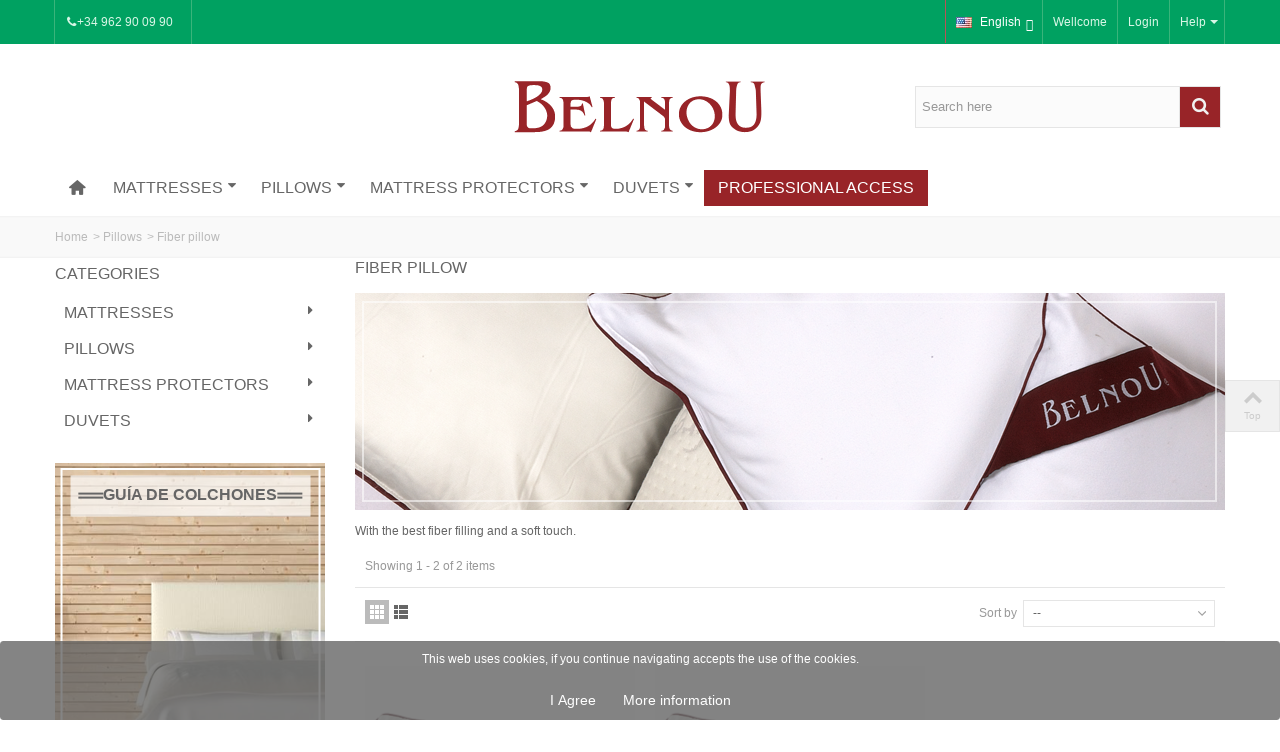

--- FILE ---
content_type: text/html; charset=utf-8
request_url: https://www.belnou.com/fiber-pillow-23
body_size: 10487
content:
<!DOCTYPE HTML> <!--[if lt IE 7]><html class="no-js lt-ie9 lt-ie8 lt-ie7" lang="en-us"><![endif]--> <!--[if IE 7]><html class="no-js lt-ie9 lt-ie8 ie7" lang="en-us"><![endif]--> <!--[if IE 8]><html class="no-js lt-ie9 ie8" lang="en-us"><![endif]--> <!--[if gt IE 8]><html class="no-js ie9" lang="en-us"><![endif]--><html lang="en-us"><head><meta charset="utf-8" /><title>Buy micri-fiber pillows by belnou - Belnou</title><meta name="description" content="Maximum comfort, anti-dustmite finish and anti-alergic" /><meta name="robots" content="index,follow" /><meta name="viewport" content="width=device-width, minimum-scale=0.25, maximum-scale=1.6, initial-scale=1.0" /><meta name="apple-mobile-web-app-capable" content="yes" /><link rel="icon" type="image/vnd.microsoft.icon" href="/img/favicon.ico?1768231990" /><link rel="shortcut icon" type="image/x-icon" href="/img/favicon.ico?1768231990" /><link rel="apple-touch-icon" sizes="57x57" href="/modules/stthemeeditor/img/1/touch-icon-iphone-57.png" /><link rel="apple-touch-icon" sizes="72x72" href="/modules/stthemeeditor/img/1/touch-icon-iphone-72.png" /><link rel="apple-touch-icon" sizes="114x114" href="/modules/stthemeeditor/img/1/touch-icon-iphone-114.png" /><link rel="apple-touch-icon" sizes="144x144" href="/modules/stthemeeditor/img/1/touch-icon-iphone-144.png" /><link rel="stylesheet" href="https://fonts.googleapis.com/css?family=Roboto:400" type="text/css" media="all" /><link rel="stylesheet" href="https://fonts.googleapis.com/css?family=Montserrat:400" type="text/css" media="all" /><link rel="stylesheet" href="https://fonts.googleapis.com/css?family=Fjalla+One:400" type="text/css" media="all" /><link rel="stylesheet" href="https://fonts.googleapis.com/css?family=Lato:700" type="text/css" media="all" /><link rel="stylesheet" href="https://fonts.googleapis.com/css?family=Raleway:800" type="text/css" media="all" /><link rel="stylesheet" href="https://fonts.googleapis.com/css?family=Josefin+Sans:700" type="text/css" media="all" /><link rel="stylesheet" href="https://fonts.googleapis.com/css?family=Oswald:regular" type="text/css" media="all" /><link rel="stylesheet" href="https://fonts.googleapis.com/css?family=Bree+Serif:regular" type="text/css" media="all" /><link rel="stylesheet" href="https://fonts.googleapis.com/css?family=PT+Sans+Narrow:regular" type="text/css" media="all" /><link rel="stylesheet" href="https://fonts.googleapis.com/css?family=Dancing+Script:700" type="text/css" media="all" /><link rel="stylesheet" href="https://www.belnou.com/themes/transformer/cache/v_103_76e7c5f03be1704b27fbaea5962ab352_all.css" type="text/css" media="all" /><link href="/modules/stthemeeditor/views/css/customer-s1.css?070afde027" rel="stylesheet" type="text/css" media="all" /><style type="text/css">.stsocial_list li a,#stsocial_list_topbar li a{color:#666666;}.stsocial_list li a:hover,#stsocial_list_topbar li a:hover{color:#982428;}</style><style type="text/css">.st_advanced_banner_block_1 .style_content, a.st_advanced_banner_block_1 , .st_advanced_banner_block_1 .style_content a{color:#3c3c3c;} .st_advanced_banner_block_1 .icon_line:after, .st_advanced_banner_block_1 .icon_line:before{background-color:#3c3c3c;} .st_advanced_banner_block_1 .line, .st_advanced_banner_block_1 .btn{border-color:#3c3c3c;}.st_advanced_banner_block_1 .style_content .btn:hover{color:#ffffff;}.st_advanced_banner_block_3 .style_content, a.st_advanced_banner_block_3 , .st_advanced_banner_block_3 .style_content a{color:#3c3c3c;} .st_advanced_banner_block_3 .icon_line:after, .st_advanced_banner_block_3 .icon_line:before{background-color:#3c3c3c;} .st_advanced_banner_block_3 .line, .st_advanced_banner_block_3 .btn{border-color:#3c3c3c;}.st_advanced_banner_block_4 .style_content, a.st_advanced_banner_block_4 , .st_advanced_banner_block_4 .style_content a{color:#982428;} .st_advanced_banner_block_4 .icon_line:after, .st_advanced_banner_block_4 .icon_line:before{background-color:#982428;} .st_advanced_banner_block_4 .line, .st_advanced_banner_block_4 .btn{border-color:#982428;}.st_advanced_banner_block_6 .style_content, a.st_advanced_banner_block_6 , .st_advanced_banner_block_6 .style_content a{color:#ffffff;} .st_advanced_banner_block_6 .icon_line:after, .st_advanced_banner_block_6 .icon_line:before{background-color:#ffffff;} .st_advanced_banner_block_6 .line, .st_advanced_banner_block_6 .btn{border-color:#ffffff;}.st_advanced_banner_block_7 .style_content, a.st_advanced_banner_block_7 , .st_advanced_banner_block_7 .style_content a{color:#ffffff;} .st_advanced_banner_block_7 .icon_line:after, .st_advanced_banner_block_7 .icon_line:before{background-color:#ffffff;} .st_advanced_banner_block_7 .line, .st_advanced_banner_block_7 .btn{border-color:#ffffff;}.st_advanced_banner_block_8 .style_content, a.st_advanced_banner_block_8 , .st_advanced_banner_block_8 .style_content a{color:#ffffff;} .st_advanced_banner_block_8 .icon_line:after, .st_advanced_banner_block_8 .icon_line:before{background-color:#ffffff;} .st_advanced_banner_block_8 .line, .st_advanced_banner_block_8 .btn{border-color:#ffffff;}</style><style type="text/css">.parallax_text_con_1 .style_content, .parallax_text_con_1 .style_content a{color:#982428;} .parallax_text_con_1 .icon_line:after, .parallax_text_con_1 .icon_line:before{background-color:#982428;} .parallax_text_con_1 .line, .parallax_text_con_1 .btn{border-color:#982428;}#parallax_box_1{background-image: url(https://www.belnou.com/upload/stparallax/0d489e717d0d660c000b2c68bb2b9e92.jpg);}#parallax_box_1{padding-top:80px;}#parallax_box_1{padding-bottom:80px;}#parallax_box_1{margin-top:0px;}#parallax_box_1{margin-bottom:30px;}</style><style type="text/css">.st_owl_carousel_block_3 .style_content, .st_owl_carousel_block_3 .style_content a{color:#666666;} .st_owl_carousel_block_3 .icon_line:after, .st_owl_carousel_block_3 .icon_line:before{background-color:#666666;} .st_owl_carousel_block_3 .line, .st_owl_carousel_block_3 .btn{border-color:#666666;}</style><style type="text/css">#st_advanced_menu_wrap #st_advanced_ma_1:hover, #st_advanced_menu_wrap #st_advanced_menu_1.current .advanced_ma_level_0,#st_advanced_menu_column_block #st_advanced_ma_1:hover, #st_advanced_menu_column_block #st_advanced_menu_1.current .advanced_ma_level_0{color:#982428;}#st_advanced_menu_wrap #st_advanced_ma_2:hover, #st_advanced_menu_wrap #st_advanced_menu_2.current .advanced_ma_level_0,#st_advanced_menu_column_block #st_advanced_ma_2:hover, #st_advanced_menu_column_block #st_advanced_menu_2.current .advanced_ma_level_0{color:#982428;}#st_advanced_menu_2 .stadvancedmenu_sub{background-image:url(https://www.belnou.com/upload/stadvancedmenu/0e2b6d699f4dc2b953151629d9d3dfb7.jpg);background-repeat:no-repeat;background-position: right center;}#st_advanced_menu_2 .stadvancedmenu_sub{padding-bottom:70px;}#st_advanced_menu_wrap #st_advanced_ma_7:hover, #st_advanced_menu_wrap #st_advanced_menu_7.current .advanced_ma_level_0,#st_advanced_menu_column_block #st_advanced_ma_7:hover, #st_advanced_menu_column_block #st_advanced_menu_7.current .advanced_ma_level_0{color:#982428;}#st_advanced_menu_7 .stadvancedmenu_sub{background-image:url(https://www.belnou.com/upload/stadvancedmenu/9dcc0bc3513b2de42aa5607d417ea51c.jpg);background-repeat:no-repeat;background-position: right center;}#st_advanced_menu_7 .stadvancedmenu_sub{padding-bottom:70px;}#st_advanced_menu_wrap #st_advanced_ma_8:hover, #st_advanced_menu_wrap #st_advanced_menu_8.current .advanced_ma_level_0,#st_advanced_menu_column_block #st_advanced_ma_8:hover, #st_advanced_menu_column_block #st_advanced_menu_8.current .advanced_ma_level_0{color:#982428;}#st_advanced_menu_8 .stadvancedmenu_sub{background-image:url(https://www.belnou.com/upload/stadvancedmenu/92e4ffebff161ff1ac56076b1348bb29.jpg);background-repeat:no-repeat;background-position: right center;}#st_advanced_menu_wrap #st_advanced_ma_10:hover, #st_advanced_menu_wrap #st_advanced_menu_10.current .advanced_ma_level_0,#st_advanced_menu_column_block #st_advanced_ma_10:hover, #st_advanced_menu_column_block #st_advanced_menu_10.current .advanced_ma_level_0{color:#982428;}#st_advanced_menu_10 .stadvancedmenu_sub{background-image:url(https://www.belnou.com/upload/stadvancedmenu/d2bb2b5e1135c90fc6fc6abd2855d184.jpg);background-repeat:no-repeat;background-position: right center;}#st_advanced_menu_10 .stadvancedmenu_sub{padding-bottom:70px;}#st_advanced_menu_wrap #st_advanced_ma_21,#st_advanced_menu_column_block #st_advanced_ma_21{color:#ffffff;}#st_advanced_menu_wrap #st_advanced_ma_21:hover, #st_advanced_menu_wrap #st_advanced_menu_21.current .advanced_ma_level_0,#st_advanced_menu_column_block #st_advanced_ma_21:hover, #st_advanced_menu_column_block #st_advanced_menu_21.current .advanced_ma_level_0{color:#982428;}#st_advanced_menu_wrap #st_advanced_ma_21,#st_advanced_menu_column_block #st_advanced_ma_21{background-color:#982428;}#st_advanced_menu_wrap #st_advanced_ma_21:hover, #st_advanced_menu_wrap #st_advanced_menu_21.current .advanced_ma_level_0,#st_advanced_menu_column_block #st_advanced_ma_21:hover, #st_advanced_menu_column_block #st_advanced_menu_21.current .advanced_ma_level_0{background-color:#ffffff;}#st_advanced_menu_wrap #st_advanced_ma_28:hover, #st_advanced_menu_wrap #st_advanced_menu_28.current .advanced_ma_level_0,#st_advanced_menu_column_block #st_advanced_ma_28:hover, #st_advanced_menu_column_block #st_advanced_menu_28.current .advanced_ma_level_0{color:#982428;}#st_advanced_menu_wrap #st_advanced_ma_29:hover, #st_advanced_menu_wrap #st_advanced_menu_29.current .advanced_ma_level_0,#st_advanced_menu_column_block #st_advanced_ma_29:hover, #st_advanced_menu_column_block #st_advanced_menu_29.current .advanced_ma_level_0{color:#982428;}#st_advanced_menu_wrap #st_advanced_ma_30:hover, #st_advanced_menu_wrap #st_advanced_menu_30.current .advanced_ma_level_0,#st_advanced_menu_column_block #st_advanced_ma_30:hover, #st_advanced_menu_column_block #st_advanced_menu_30.current .advanced_ma_level_0{color:#982428;}#st_advanced_menu_30 .stadvancedmenu_sub{background-image:url(https://www.belnou.com/upload/stadvancedmenu/a63e2cd9c18235223a81fdc0cda8269a.jpg);background-repeat:no-repeat;background-position: right center;}#st_advanced_menu_30 .stadvancedmenu_sub{padding-bottom:70px;}#st_advanced_menu_wrap #st_advanced_ma_31:hover, #st_advanced_menu_wrap #st_advanced_menu_31.current .advanced_ma_level_0,#st_advanced_menu_column_block #st_advanced_ma_31:hover, #st_advanced_menu_column_block #st_advanced_menu_31.current .advanced_ma_level_0{color:#982428;}#st_advanced_menu_31 .stadvancedmenu_sub{background-image:url(https://www.belnou.com/upload/stadvancedmenu/71d9ed44bc93ad1e0439e1cb2de28c39.jpg);background-repeat:no-repeat;background-position: right center;}#st_advanced_menu_31 .stadvancedmenu_sub{padding-bottom:70px;}#st_advanced_menu_wrap #st_advanced_ma_32:hover, #st_advanced_menu_wrap #st_advanced_menu_32.current .advanced_ma_level_0,#st_advanced_menu_column_block #st_advanced_ma_32:hover, #st_advanced_menu_column_block #st_advanced_menu_32.current .advanced_ma_level_0{color:#982428;}#st_advanced_menu_32 .stadvancedmenu_sub{background-image:url(https://www.belnou.com/upload/stadvancedmenu/1d84ccb97cf85fcf1488ec56b4031c24.jpg);background-repeat:no-repeat;background-position: right center;}#st_advanced_menu_32 .stadvancedmenu_sub{padding-bottom:70px;}#st_advanced_menu_wrap #st_advanced_ma_33:hover, #st_advanced_menu_wrap #st_advanced_menu_33.current .advanced_ma_level_0,#st_advanced_menu_column_block #st_advanced_ma_33:hover, #st_advanced_menu_column_block #st_advanced_menu_33.current .advanced_ma_level_0{color:#982428;}#st_advanced_menu_33 .stadvancedmenu_sub{background-image:url(https://www.belnou.com/upload/stadvancedmenu/defe775b1e55f1d2881c0cbcc1af034b.jpg);background-repeat:no-repeat;background-position: right center;}#st_advanced_menu_wrap #st_advanced_ma_34:hover, #st_advanced_menu_wrap #st_advanced_menu_34.current .advanced_ma_level_0,#st_advanced_menu_column_block #st_advanced_ma_34:hover, #st_advanced_menu_column_block #st_advanced_menu_34.current .advanced_ma_level_0{color:#982428;}#st_advanced_menu_34 .stadvancedmenu_sub{background-image:url(https://www.belnou.com/upload/stadvancedmenu/e39a2242a44ce18093639ca63b0bc397.jpg);background-repeat:no-repeat;background-position: right center;}#st_advanced_menu_34 .stadvancedmenu_sub{padding-bottom:70px;}#st_advanced_menu_wrap #st_advanced_ma_35:hover, #st_advanced_menu_wrap #st_advanced_menu_35.current .advanced_ma_level_0,#st_advanced_menu_column_block #st_advanced_ma_35:hover, #st_advanced_menu_column_block #st_advanced_menu_35.current .advanced_ma_level_0{color:#982428;}#st_advanced_menu_35 .stadvancedmenu_sub{background-image:url(https://www.belnou.com/upload/stadvancedmenu/12de46a27e3a537cfb7077da0cdfd686.jpg);background-repeat:no-repeat;background-position: right center;}#st_advanced_menu_35 .stadvancedmenu_sub{padding-bottom:70px;}#st_advanced_menu_wrap #st_advanced_ma_36:hover, #st_advanced_menu_wrap #st_advanced_menu_36.current .advanced_ma_level_0,#st_advanced_menu_column_block #st_advanced_ma_36:hover, #st_advanced_menu_column_block #st_advanced_menu_36.current .advanced_ma_level_0{color:#982428;}#st_advanced_menu_36 .stadvancedmenu_sub{background-image:url(https://www.belnou.com/upload/stadvancedmenu/db8cca72edb1368a07d330cac22fcffc.jpg);background-repeat:no-repeat;background-position: right center;}#st_advanced_menu_36 .stadvancedmenu_sub{padding-bottom:70px;}#st_advanced_menu_wrap #st_advanced_ma_37:hover, #st_advanced_menu_wrap #st_advanced_menu_37.current .advanced_ma_level_0,#st_advanced_menu_column_block #st_advanced_ma_37:hover, #st_advanced_menu_column_block #st_advanced_menu_37.current .advanced_ma_level_0{color:#982428;}#st_advanced_menu_37 .stadvancedmenu_sub{background-image:url(https://www.belnou.com/upload/stadvancedmenu/5150cac84ceafdf9b8c25ae6f2e9889b.jpg);background-repeat:no-repeat;background-position: right center;}#st_advanced_menu_wrap #st_advanced_ma_38:hover, #st_advanced_menu_wrap #st_advanced_menu_38.current .advanced_ma_level_0,#st_advanced_menu_column_block #st_advanced_ma_38:hover, #st_advanced_menu_column_block #st_advanced_menu_38.current .advanced_ma_level_0{color:#982428;}#st_advanced_menu_38 .stadvancedmenu_sub{background-image:url(https://www.belnou.com/upload/stadvancedmenu/8023ec03d44381dcf1e144d4ddeb04d0.jpg);background-repeat:no-repeat;background-position: right center;}#st_advanced_menu_38 .stadvancedmenu_sub{padding-bottom:70px;}#st_advanced_menu_wrap #st_advanced_ma_40,#st_advanced_menu_column_block #st_advanced_ma_40{color:#ffffff;}#st_advanced_menu_wrap #st_advanced_ma_40:hover, #st_advanced_menu_wrap #st_advanced_menu_40.current .advanced_ma_level_0,#st_advanced_menu_column_block #st_advanced_ma_40:hover, #st_advanced_menu_column_block #st_advanced_menu_40.current .advanced_ma_level_0{color:#982428;}#st_advanced_menu_wrap #st_advanced_ma_40,#st_advanced_menu_column_block #st_advanced_ma_40{background-color:#982428;}#st_advanced_menu_wrap #st_advanced_ma_40:hover, #st_advanced_menu_wrap #st_advanced_menu_40.current .advanced_ma_level_0,#st_advanced_menu_column_block #st_advanced_ma_40:hover, #st_advanced_menu_column_block #st_advanced_menu_40.current .advanced_ma_level_0{background-color:#ffffff;}#st_advanced_menu_wrap #st_advanced_ma_41,#st_advanced_menu_column_block #st_advanced_ma_41{color:#ffffff;}#st_advanced_menu_wrap #st_advanced_ma_41:hover, #st_advanced_menu_wrap #st_advanced_menu_41.current .advanced_ma_level_0,#st_advanced_menu_column_block #st_advanced_ma_41:hover, #st_advanced_menu_column_block #st_advanced_menu_41.current .advanced_ma_level_0{color:#982428;}#st_advanced_menu_wrap #st_advanced_ma_41,#st_advanced_menu_column_block #st_advanced_ma_41{background-color:#982428;}#st_advanced_menu_wrap #st_advanced_ma_41:hover, #st_advanced_menu_wrap #st_advanced_menu_41.current .advanced_ma_level_0,#st_advanced_menu_column_block #st_advanced_ma_41:hover, #st_advanced_menu_column_block #st_advanced_menu_41.current .advanced_ma_level_0{background-color:#ffffff;}</style><script type="text/javascript" data-keepinline>/* <![CDATA[ */;var isoCode='EUR';(function(i,s,o,g,r,a,m){i['GoogleAnalyticsObject']=r;i[r]=i[r]||function(){(i[r].q=i[r].q||[]).push(arguments)},i[r].l=1*new Date();a=s.createElement(o),m=s.getElementsByTagName(o)[0];a.async=1;a.src=g;m.parentNode.insertBefore(a,m)})(window,document,'script','//www.google-analytics.com/analytics.js','ga');ga('create','UA-65233171-2','auto');ga('require','displayfeatures');ga('require','linkid');ga('require','ec');if(isoCode!==null){ga('set','currencyCode',isoCode);};/* ]]> */</script><link rel="alternate" href="https://www.belnou.com/fiber-pillow-23" hreflang="en" /><link rel="alternate" href="https://www.belnou.es/almohadas-de-fibra-23" hreflang="es" /><link rel="alternate" href="https://www.belnou.fr/oreillers-fibre-23" hreflang="fr" /></head><body id="category" class="category category-23 category-fiber-pillow hide-right-column lang_en "> <!--[if lt IE 9]><p class="alert alert-warning">Please upgrade to Internet Explorer version 9 or download Firefox, Opera, Safari or Chrome.</p> <![endif]--><div id="body_wrapper"> <header id="page_header" class=""><div id="top_bar" class="nav"><div class="container"><div class="row"> <nav class="clearfix"><dl id="multilink_1" class="stlinkgroups_top pull-right dropdown_wrap first-item hidden-xs "><dt class="dropdown_tri"><div class="dropdown_tri_inner"> Help <b></b></div></dt><dd class="dropdown_list dropdown_right"><ul><li> <a href="https://www.belnou.com/contact-us" title="Contact us" > Contact us </a></li></ul></dd></dl><div id="header_user_info" class="header_user_info pull-right clearfix"> <span class="welcome header_item">Wellcome</span> <a class="header_item login" href="https://www.belnou.com/my-account" rel="nofollow" title="Log in to your customer account"> Login </a> <a class="header_item sing_up" href="https://www.belnou.com/my-account" rel="nofollow" title="Log in to your customer account"> Sign Up </a></div><div id="pldbl-block-top"><div class="pldbl-current"> <img class="flag-icon" src="https://www.belnou.com/img/l/5.jpg" alt="en" width="16" height="11" /> <span class="lang_name">English</span></div><ul id="pldbl-language-list" class="toogle_content"><li > <a href="https://www.belnou.es/almohadas-de-fibra-23" title="Espa&ntilde;ol" rel="alternate" hreflang="es"> <img class="flag-icon" src="https://www.belnou.com/img/l/1.jpg" alt="es" width="16" height="11" /> <span class="lang_name">Espa&ntilde;ol</span> </a></li><li > <a href="https://www.belnou.fr/oreillers-fibre-23" title="Fran&ccedil;ais" rel="alternate" hreflang="fr"> <img class="flag-icon" src="https://www.belnou.com/img/l/4.jpg" alt="fr" width="16" height="11" /> <span class="lang_name">Fran&ccedil;ais</span> </a></li></ul></div><dl id="multilink_0" class="stlinkgroups_top pull-left dropdown_wrap"><dt class="dropdown_tri"><div class="dropdown_tri_inner"><i class="icon-phone"></i><span class="call">+34 962 90 09 90</span></div></dt></dl></nav></div></div></div> <section id="header" class=" logo_center "><div class="wide_container"><div class="container header_container"><div class="row"><div id="header_left" class="col-sm-12 col-md-3 posi_rel"><div id="header_left_inner" class="clearfix"></div></div><div id="logo_wrapper" class="col-sm-12 col-md-6"><div id="header_logo_inner"> <a id="header_logo" href="https://www.belnou.com/" title="Belnou"> <img class="logo replace-2x" src="https://www.belnou.com/img/belnou-logo-1428950934.jpg" data-2x="https://www.belnou.com/modules/stthemeeditor/img/7e2e17002cae7a3212f75de54bfd994a.png" alt="Belnou" width="300" height="70"/> </a></div></div><div id="header_right" class="col-sm-12 col-md-3 text-right"><div id="header_right_inner" class="clearfix"><style>.lgcookieslaw_banner {
		display: table;
		width:100%;
		padding:10px;
		position:fixed;
		left:0;
		repeat-x scroll left top;

		background: -moz-linear-gradient(center top , #666666, #666666) repeat scroll 0 0 transparent;
		background: -webkit-gradient(linear, center top ,center bottom, from(#666666), to(#666666)) repeat scroll 0 0 transparent;
		border-color: #666666;
		border-left: 1px solid #666666;
		border-radius: 3px 3px 3px 3px;
		border-right: 1px solid #666666;
		color: #ffffff !important;

		border-style: solid;
		border-width: 1px;
		margin: 0;
		outline: medium none;
		padding: 3px 8px;
		text-align: center;
		vertical-align: middle;
		text-shadow: 0 0 0 0;
		-webkit-box-shadow: 0px 1px 5px 0px ;
		-moz-box-shadow:    0px 1px 5px 0px ;
		box-shadow:         0px 1px 5px 0px ;
		z-index: 100;
	
	bottom:0;;
	opacity:0.8;
	
	}

	.lgcookieslaw_banner > form
	{
		position:relative;
	}
	.lgcookieslaw_banner > form input.btn.btn-default
	{
		border-color:  !important;
		background:  !important;
		color: ;
		margin-top: 5px;
		text-align: center;
	}

	.lgcookieslaw_banner > form a
	{
		border-color: ;
		background: ;
		color: ;
		margin-top: 5px;
		text-align: center;
	}

	.close_banner_btn
	{
		cursor:pointer;
		width:21px;
		height:21px;
		max-width:21px;
	}</style><div class="lgcookieslaw_banner"><form method="post" action="/fiber-pillow-23" name=""><div class="clear clearfix" style="display:table; margin:0 auto;"><div style="display:table-cell; vertical-align: middle; padding:5px" ><p><span style="font-family: tahoma, arial, helvetica, sans-serif;">This web uses cookies, if you continue navigating accepts the use of the cookies.</span></p></div></div> <input name="aceptocookies" class="button btn btn-default" type="submit" href="https://www.belnou.com/content/politica-de-cookies-y-politica-de-privacidad-6" value="I Agree" > <a class="button btn btn-default" target="6" href="https://www.belnou.com/content/politica-de-cookies-y-politica-de-privacidad-6" >More information </a></form></div><div id="search_block_top" class=" quick_search_simple clearfix"><form id="searchbox" method="get" action="//www.belnou.com/search" ><div class="searchbox_inner"> <input type="hidden" name="controller" value="search" /> <input type="hidden" name="orderby" value="position" /> <input type="hidden" name="orderway" value="desc" /> <input class="search_query form-control" type="text" id="search_query_top" name="search_query" placeholder="Search here" value="" autocomplete="off" /><a href="javascript:;" title="Search" rel="nofollow" id="submit_searchbox" class="submit_searchbox icon_wrap"><i class="icon-search-1 icon-0x"></i><span class="icon_text">Search</span></a><div class="hidden" id="more_prod_string">More products »</div></div></form></div></div></div></div></div></div> </section><section id="mobile_bar"><div class="container"><div id="mobile_bar_container" class="clearfix"><div id="mobile_bar_center"></div><div id="mobile_bar_menu"><div id="stmobileadvancedmenu"> <a id="stmobileadvancedmenu_tri" href="javascript:;"> <i class="icon-menu icon-1x"></i> <span>Menu</span> </a><ul class="mo_advanced_mu_level_0"><li class="mo_advanced_ml_level_0"> <a id="st_mo_advanced_ma_1" href="http://www.belnou.com/" class="mo_advanced_ma_level_0" title=""><i class="icon-home"></i></a></li><li class="mo_advanced_ml_level_0"> <a id="st_mo_advanced_ma_2" href="https://www.belnou.com/mattresses-12" class="mo_advanced_ma_level_0" title="Mattresses">Mattresses</a> <span class="opener">&nbsp;</span><ul class="mo_advanced_mu_level_1 mo_advanced_sub_ul"><li class="mo_advanced_ml_level_1 mo_advanced_sub_li"> <a href="https://www.belnou.com/foam-mattress-19" title="Foam mattress" class="mo_advanced_ma_level_1 mo_advanced_sub_a">Foam mattress</a></li></ul><ul class="mo_advanced_mu_level_1 mo_advanced_sub_ul"><li class="mo_advanced_ml_level_1 mo_advanced_sub_li"> <a href="https://www.belnou.com/memory-foam-mattress-18" title="Memory Foam Mattress" class="mo_advanced_ma_level_1 mo_advanced_sub_a">Memory Foam Mattress</a></li></ul></li><li class="mo_advanced_ml_level_0"> <a id="st_mo_advanced_ma_7" href="https://www.belnou.com/pillows-14" class="mo_advanced_ma_level_0" title="Pillows">Pillows</a> <span class="opener">&nbsp;</span><ul class="mo_advanced_mu_level_1 mo_advanced_sub_ul"><li class="mo_advanced_ml_level_1 mo_advanced_sub_li"> <a href="https://www.belnou.com/memory-foam-pillows-24" title="Memory Foam Pillows" class="mo_advanced_ma_level_1 mo_advanced_sub_a">Memory Foam Pillows</a></li></ul><ul class="mo_advanced_mu_level_1 mo_advanced_sub_ul"><li class="mo_advanced_ml_level_1 mo_advanced_sub_li"> <a href="https://www.belnou.com/fiber-pillow-23" title="Fiber pillow" class="mo_advanced_ma_level_1 mo_advanced_sub_a">Fiber pillow</a></li></ul></li><li class="mo_advanced_ml_level_0"> <a id="st_mo_advanced_ma_8" href="https://www.belnou.com/mattress-protectors-15" class="mo_advanced_ma_level_0" title="Mattress Protectors">Mattress Protectors</a> <span class="opener">&nbsp;</span><ul class="mo_advanced_mu_level_1 mo_advanced_sub_ul"><li class="mo_advanced_ml_level_1 mo_advanced_sub_li"> <a href="https://www.belnou.com/mattress-pad-31" title="Mattress pad" class="mo_advanced_ma_level_1 mo_advanced_sub_a">Mattress pad</a></li></ul><ul class="mo_advanced_mu_level_1 mo_advanced_sub_ul"><li class="mo_advanced_ml_level_1 mo_advanced_sub_li"> <a href="https://www.belnou.com/mattress-protectors-30" title="Mattress Protectors" class="mo_advanced_ma_level_1 mo_advanced_sub_a">Mattress Protectors</a></li></ul><ul class="mo_advanced_mu_level_1 mo_advanced_sub_ul"><li class="mo_advanced_ml_level_1 mo_advanced_sub_li"> <a href="https://www.belnou.com/mattress-covers-29" title="Mattress Covers" class="mo_advanced_ma_level_1 mo_advanced_sub_a">Mattress Covers</a></li></ul><ul class="mo_advanced_mu_level_1 mo_advanced_sub_ul"><li class="mo_advanced_ml_level_1 mo_advanced_sub_li"> <a href="https://www.belnou.com/pillowcases-26" title="Pillowcases" class="mo_advanced_ma_level_1 mo_advanced_sub_a">Pillowcases</a></li></ul></li><li class="mo_advanced_ml_level_0"> <a id="st_mo_advanced_ma_10" href="https://www.belnou.com/duvets-17" class="mo_advanced_ma_level_0" title="Duvets">Duvets</a> <span class="opener">&nbsp;</span><ul class="mo_advanced_mu_level_1 mo_advanced_sub_ul"><li class="mo_advanced_ml_level_1 mo_advanced_sub_li"> <a href="https://www.belnou.com/nordic-duvet-color-28" title="Nordic Duvet Color" class="mo_advanced_ma_level_1 mo_advanced_sub_a">Nordic Duvet Color</a></li></ul><ul class="mo_advanced_mu_level_1 mo_advanced_sub_ul"><li class="mo_advanced_ml_level_1 mo_advanced_sub_li"> <a href="https://www.belnou.com/duvets-27" title="Duvets" class="mo_advanced_ma_level_1 mo_advanced_sub_a">Duvets</a></li></ul></li><li class="mo_advanced_ml_level_0"> <a id="st_mo_advanced_ma_21" href="http://b2b.belnou.com/" class="mo_advanced_ma_level_0" title="Professional Access">Professional Access</a></li></ul></div></div></div></div> </section> <section id="top_extra"><div id="st_advanced_menu_container" class="animated fast"><div class="container"> <nav id="st_advanced_menu_wrap" role="navigation"><ul class="st_advanced_menu clearfix advanced_mu_level_0"><li id="st_advanced_menu_1" class="advanced_ml_level_0 m_alignment_0"> <a id="st_advanced_ma_1" href="http://www.belnou.com/" class="advanced_ma_level_0 ma_icon" title=""><i class="icon-home"></i></a></li><li id="st_advanced_menu_2" class="advanced_ml_level_0 m_alignment_0"> <a id="st_advanced_ma_2" href="https://www.belnou.com/mattresses-12" class="advanced_ma_level_0 is_parent" title="Mattresses">Mattresses<i class="icon-down-dir-2"></i></a><div class="stadvancedmenu_sub advanced_style_wide col-md-6"><div class="row advanced_m_column_row"><div id="st_advanced_menu_column_6" class="col-md-12"><div id="st_advanced_menu_block_22"><div class="row"><div class="col-md-12"><ul class="advanced_mu_level_1"><li class="advanced_ml_level_1"> <a href="https://www.belnou.com/foam-mattress-19" title="Foam mattress" class="advanced_ma_level_1 advanced_ma_item">Foam mattress</a></li></ul></div></div><div class="row"><div class="col-md-12"><ul class="advanced_mu_level_1"><li class="advanced_ml_level_1"> <a href="https://www.belnou.com/memory-foam-mattress-18" title="Memory Foam Mattress" class="advanced_ma_level_1 advanced_ma_item">Memory Foam Mattress</a></li></ul></div></div></div></div></div></div></li><li id="st_advanced_menu_7" class="advanced_ml_level_0 m_alignment_0"> <a id="st_advanced_ma_7" href="https://www.belnou.com/pillows-14" class="advanced_ma_level_0 is_parent" title="Pillows">Pillows<i class="icon-down-dir-2"></i></a><div class="stadvancedmenu_sub advanced_style_wide col-md-6"><div class="row advanced_m_column_row"><div id="st_advanced_menu_column_8" class="col-md-12"><div id="st_advanced_menu_block_24"><div class="row"><div class="col-md-12"><ul class="advanced_mu_level_1"><li class="advanced_ml_level_1"> <a href="https://www.belnou.com/memory-foam-pillows-24" title="Memory Foam Pillows" class="advanced_ma_level_1 advanced_ma_item">Memory Foam Pillows</a></li></ul></div></div><div class="row"><div class="col-md-12"><ul class="advanced_mu_level_1"><li class="advanced_ml_level_1"> <a href="https://www.belnou.com/fiber-pillow-23" title="Fiber pillow" class="advanced_ma_level_1 advanced_ma_item">Fiber pillow</a></li></ul></div></div></div></div></div></div></li><li id="st_advanced_menu_8" class="advanced_ml_level_0 m_alignment_3"> <a id="st_advanced_ma_8" href="https://www.belnou.com/mattress-protectors-15" class="advanced_ma_level_0 is_parent" title="Mattress Protectors">Mattress Protectors<i class="icon-down-dir-2"></i></a><div class="stadvancedmenu_sub advanced_style_wide col-md-6"><div class="row advanced_m_column_row"><div id="st_advanced_menu_column_9" class="col-md-12"><div id="st_advanced_menu_block_25"><div class="row"><div class="col-md-12"><ul class="advanced_mu_level_1"><li class="advanced_ml_level_1"> <a href="https://www.belnou.com/mattress-pad-31" title="Mattress pad" class="advanced_ma_level_1 advanced_ma_item">Mattress pad</a></li></ul></div></div><div class="row"><div class="col-md-12"><ul class="advanced_mu_level_1"><li class="advanced_ml_level_1"> <a href="https://www.belnou.com/mattress-protectors-30" title="Mattress Protectors" class="advanced_ma_level_1 advanced_ma_item">Mattress Protectors</a></li></ul></div></div><div class="row"><div class="col-md-12"><ul class="advanced_mu_level_1"><li class="advanced_ml_level_1"> <a href="https://www.belnou.com/mattress-covers-29" title="Mattress Covers" class="advanced_ma_level_1 advanced_ma_item">Mattress Covers</a></li></ul></div></div><div class="row"><div class="col-md-12"><ul class="advanced_mu_level_1"><li class="advanced_ml_level_1"> <a href="https://www.belnou.com/pillowcases-26" title="Pillowcases" class="advanced_ma_level_1 advanced_ma_item">Pillowcases</a></li></ul></div></div></div></div></div></div></li><li id="st_advanced_menu_10" class="advanced_ml_level_0 m_alignment_1"> <a id="st_advanced_ma_10" href="https://www.belnou.com/duvets-17" class="advanced_ma_level_0 is_parent" title="Duvets">Duvets<i class="icon-down-dir-2"></i></a><div class="stadvancedmenu_sub advanced_style_wide col-md-6"><div class="row advanced_m_column_row"><div id="st_advanced_menu_column_10" class="col-md-12"><div id="st_advanced_menu_block_26"><div class="row"><div class="col-md-12"><ul class="advanced_mu_level_1"><li class="advanced_ml_level_1"> <a href="https://www.belnou.com/nordic-duvet-color-28" title="Nordic Duvet Color" class="advanced_ma_level_1 advanced_ma_item">Nordic Duvet Color</a></li></ul></div></div><div class="row"><div class="col-md-12"><ul class="advanced_mu_level_1"><li class="advanced_ml_level_1"> <a href="https://www.belnou.com/duvets-27" title="Duvets" class="advanced_ma_level_1 advanced_ma_item">Duvets</a></li></ul></div></div></div></div></div></div></li><li id="st_advanced_menu_21" class="advanced_ml_level_0 m_alignment_0"> <a id="st_advanced_ma_21" href="http://b2b.belnou.com/" class="advanced_ma_level_0" title="Professional Access">Professional Access</a></li></ul> </nav></div></div> </section><div id="breadcrumb_wrapper" class=""><div class="container"><div class="row"><div class="col-xs-12 col-sm-12 col-md-12 clearfix"><section class="breadcrumb" xmlns:v="http://rdf.data-vocabulary.org/#"><ul itemprop="breadcrumb"><li typeof="v:Breadcrumb"><a class="home" href="http://www.belnou.com/" title="Return to Home" rel="v:url" property="v:title">Home</a></li><li class="navigation-pipe">&gt;</li><li itemscope itemtype="http://data-vocabulary.org/Breadcrumb"><a itemprop="url" href="https://www.belnou.com/pillows-14" title="Pillows"><span itemprop="title">Pillows</span></a></li><li class="navigation-pipe">&gt;</li><li><span>Fiber pillow</span></li></ul> </section></div></div></div></div> </header><div class="main_content_area"><div class="columns-container wide_container"><div id="columns" class="container"><div class="row"><div id="left_column" class="column col-xxs-8 col-xs-6 col-sm-3 col-md-3"><div id="st_advanced_menu_column" class="block column_block"><h3 class="title_block"> <span> Categories </span></h3><div id="st_advanced_menu_column_block" class="block_content"><div id="st_advanced_menu_column_desktop"><ul class="st_advanced_menu clearfix advanced_mu_level_0"><li id="st_advanced_menu_11" class="advanced_ml_level_0 m_alignment_0"> <a id="st_advanced_ma_11" href="https://www.belnou.com/mattresses-12" class="advanced_ma_level_0 is_parent" title="Mattresses" rel="nofollow">Mattresses<i class="icon-right-dir-2"></i></a><ul id="st_advanced_menu_multi_level_11" class="stadvancedmenu_sub stadvancedmenu_multi_level"><li class="advanced_ml_level_1"> <a href="https://www.belnou.com/foam-mattress-19" title="Foam mattress" rel="nofollow" class="advanced_ma_level_1 advanced_ma_item ">Foam mattress</a></li><li class="advanced_ml_level_1"> <a href="https://www.belnou.com/memory-foam-mattress-18" title="Memory Foam Mattress" rel="nofollow" class="advanced_ma_level_1 advanced_ma_item ">Memory Foam Mattress</a></li></ul></li><li id="st_advanced_menu_13" class="advanced_ml_level_0 m_alignment_0"> <a id="st_advanced_ma_13" href="https://www.belnou.com/pillows-14" class="advanced_ma_level_0 is_parent" title="Pillows" rel="nofollow">Pillows<i class="icon-right-dir-2"></i></a><ul id="st_advanced_menu_multi_level_13" class="stadvancedmenu_sub stadvancedmenu_multi_level"><li class="advanced_ml_level_1"> <a href="https://www.belnou.com/memory-foam-pillows-24" title="Memory Foam Pillows" rel="nofollow" class="advanced_ma_level_1 advanced_ma_item ">Memory Foam Pillows</a></li><li class="advanced_ml_level_1"> <a href="https://www.belnou.com/fiber-pillow-23" title="Fiber pillow" rel="nofollow" class="advanced_ma_level_1 advanced_ma_item ">Fiber pillow</a></li></ul></li><li id="st_advanced_menu_14" class="advanced_ml_level_0 m_alignment_0"> <a id="st_advanced_ma_14" href="https://www.belnou.com/mattress-protectors-15" class="advanced_ma_level_0 is_parent" title="Mattress Protectors" rel="nofollow">Mattress Protectors<i class="icon-right-dir-2"></i></a><ul id="st_advanced_menu_multi_level_14" class="stadvancedmenu_sub stadvancedmenu_multi_level"><li class="advanced_ml_level_1"> <a href="https://www.belnou.com/mattress-pad-31" title="Mattress pad" rel="nofollow" class="advanced_ma_level_1 advanced_ma_item ">Mattress pad</a></li><li class="advanced_ml_level_1"> <a href="https://www.belnou.com/mattress-protectors-30" title="Mattress Protectors" rel="nofollow" class="advanced_ma_level_1 advanced_ma_item ">Mattress Protectors</a></li><li class="advanced_ml_level_1"> <a href="https://www.belnou.com/mattress-covers-29" title="Mattress Covers" rel="nofollow" class="advanced_ma_level_1 advanced_ma_item ">Mattress Covers</a></li><li class="advanced_ml_level_1"> <a href="https://www.belnou.com/pillowcases-26" title="Pillowcases" rel="nofollow" class="advanced_ma_level_1 advanced_ma_item ">Pillowcases</a></li></ul></li><li id="st_advanced_menu_15" class="advanced_ml_level_0 m_alignment_0"> <a id="st_advanced_ma_15" href="https://www.belnou.com/duvets-17" class="advanced_ma_level_0 is_parent" title="Duvets" rel="nofollow">Duvets<i class="icon-right-dir-2"></i></a><ul id="st_advanced_menu_multi_level_15" class="stadvancedmenu_sub stadvancedmenu_multi_level"><li class="advanced_ml_level_1"> <a href="https://www.belnou.com/nordic-duvet-color-28" title="Nordic Duvet Color" rel="nofollow" class="advanced_ma_level_1 advanced_ma_item ">Nordic Duvet Color</a></li><li class="advanced_ml_level_1"> <a href="https://www.belnou.com/duvets-27" title="Duvets" rel="nofollow" class="advanced_ma_level_1 advanced_ma_item ">Duvets</a></li></ul></li></ul></div><div id="st_advanced_menu_column_mobile"><ul class="mo_advanced_mu_level_0"><li class="mo_advanced_ml_level_0"> <a id="st_mo_advanced_ma_11" href="https://www.belnou.com/mattresses-12" class="mo_advanced_ma_level_0" title="Mattresses" rel="nofollow">Mattresses</a> <span class="opener">&nbsp;</span><ul class="mo_advanced_mu_level_1 mo_advanced_sub_ul"><li class="mo_advanced_ml_level_1 mo_advanced_sub_li"> <a href="https://www.belnou.com/foam-mattress-19" title="Foam mattress" rel="nofollow" class="mo_advanced_ma_level_1 mo_advanced_sub_a">Foam mattress</a></li></ul><ul class="mo_advanced_mu_level_1 mo_advanced_sub_ul"><li class="mo_advanced_ml_level_1 mo_advanced_sub_li"> <a href="https://www.belnou.com/memory-foam-mattress-18" title="Memory Foam Mattress" rel="nofollow" class="mo_advanced_ma_level_1 mo_advanced_sub_a">Memory Foam Mattress</a></li></ul></li><li class="mo_advanced_ml_level_0"> <a id="st_mo_advanced_ma_13" href="https://www.belnou.com/pillows-14" class="mo_advanced_ma_level_0" title="Pillows" rel="nofollow">Pillows</a> <span class="opener">&nbsp;</span><ul class="mo_advanced_mu_level_1 mo_advanced_sub_ul"><li class="mo_advanced_ml_level_1 mo_advanced_sub_li"> <a href="https://www.belnou.com/memory-foam-pillows-24" title="Memory Foam Pillows" rel="nofollow" class="mo_advanced_ma_level_1 mo_advanced_sub_a">Memory Foam Pillows</a></li></ul><ul class="mo_advanced_mu_level_1 mo_advanced_sub_ul"><li class="mo_advanced_ml_level_1 mo_advanced_sub_li"> <a href="https://www.belnou.com/fiber-pillow-23" title="Fiber pillow" rel="nofollow" class="mo_advanced_ma_level_1 mo_advanced_sub_a">Fiber pillow</a></li></ul></li><li class="mo_advanced_ml_level_0"> <a id="st_mo_advanced_ma_14" href="https://www.belnou.com/mattress-protectors-15" class="mo_advanced_ma_level_0" title="Mattress Protectors" rel="nofollow">Mattress Protectors</a> <span class="opener">&nbsp;</span><ul class="mo_advanced_mu_level_1 mo_advanced_sub_ul"><li class="mo_advanced_ml_level_1 mo_advanced_sub_li"> <a href="https://www.belnou.com/mattress-pad-31" title="Mattress pad" rel="nofollow" class="mo_advanced_ma_level_1 mo_advanced_sub_a">Mattress pad</a></li></ul><ul class="mo_advanced_mu_level_1 mo_advanced_sub_ul"><li class="mo_advanced_ml_level_1 mo_advanced_sub_li"> <a href="https://www.belnou.com/mattress-protectors-30" title="Mattress Protectors" rel="nofollow" class="mo_advanced_ma_level_1 mo_advanced_sub_a">Mattress Protectors</a></li></ul><ul class="mo_advanced_mu_level_1 mo_advanced_sub_ul"><li class="mo_advanced_ml_level_1 mo_advanced_sub_li"> <a href="https://www.belnou.com/mattress-covers-29" title="Mattress Covers" rel="nofollow" class="mo_advanced_ma_level_1 mo_advanced_sub_a">Mattress Covers</a></li></ul><ul class="mo_advanced_mu_level_1 mo_advanced_sub_ul"><li class="mo_advanced_ml_level_1 mo_advanced_sub_li"> <a href="https://www.belnou.com/pillowcases-26" title="Pillowcases" rel="nofollow" class="mo_advanced_ma_level_1 mo_advanced_sub_a">Pillowcases</a></li></ul></li><li class="mo_advanced_ml_level_0"> <a id="st_mo_advanced_ma_15" href="https://www.belnou.com/duvets-17" class="mo_advanced_ma_level_0" title="Duvets" rel="nofollow">Duvets</a> <span class="opener">&nbsp;</span><ul class="mo_advanced_mu_level_1 mo_advanced_sub_ul"><li class="mo_advanced_ml_level_1 mo_advanced_sub_li"> <a href="https://www.belnou.com/nordic-duvet-color-28" title="Nordic Duvet Color" rel="nofollow" class="mo_advanced_ma_level_1 mo_advanced_sub_a">Nordic Duvet Color</a></li></ul><ul class="mo_advanced_mu_level_1 mo_advanced_sub_ul"><li class="mo_advanced_ml_level_1 mo_advanced_sub_li"> <a href="https://www.belnou.com/duvets-27" title="Duvets" rel="nofollow" class="mo_advanced_ma_level_1 mo_advanced_sub_a">Duvets</a></li></ul></li></ul></div></div></div><div id="st_owl_carousel_1" class="owl_carousel_wrap st_owl_carousel_0 block owl_images_slider "><div id="st_owl_carousel-1" class=""><div id="st_owl_carousel_block_3" class="st_owl_carousel_block_3 st_owl_carousel_block"> <img class="st_owl_carousel_image" src="https://www.belnou.com/upload/stowlcarousel/a5358f18ae7affc0a8c8e4a5e48328af.png" alt="" width="270" height="320" /><div class="st_owl_carousel_text text_table_wrap "><div class="text_table"><div class="text_td style_content text-center advanced_banner_text_top clearfix"><p class="fs_lg"><strong>GUÍA DE&nbsp;COLCHONES</strong></p></div></div></div></div></div></div></div><div id="center_column" class="center_column col-xs-12 col-sm-9 col-md-9"><h1 class="heading page-heading product-listing"><span class="cat-name">Fiber pillow&nbsp;</span></h1><div class="content_scene_cat mar_b1"><div class="align_center mar_b1"> <img src="https://www.belnou.com/c/23-category_default/fiber-pillow.jpg" alt="Fiber pillow" title="Fiber pillow" id="categoryImage" class="img-responsive" width="870" height="217" /></div><div class="cat_desc"><div id="category_description_full"><p>With the best fiber filling and a soft touch.</p></div></div></div><div class="content_sortPagiBar"><div class="top-pagination-content clearfix"><div id="pagination" class="pagination clearfix"></div><div class="product-count hidden-xs"> Showing 1 - 2 of 2 items</div></div><div class="sortPagiBar clearfix"><ul class="display"><li class="grid"><a rel="nofollow" href="#" title="Grid"></a></li><li class="list"><a rel="nofollow" href="#" title="List"></a></li></ul><form id="productsSortForm" action="https://www.belnou.com/fiber-pillow-23" class="productsSortForm"><div class="select selector1"> <label for="selectProductSort">Sort by</label> <select id="selectProductSort" class="selectProductSort form-control"><option value="date_add:desc" selected="selected">--</option><option value="name:asc">Product Name: A to Z</option><option value="name:desc">Product Name: Z to A</option><option value="reference:asc">Reference: Lowest first</option><option value="reference:desc">Reference: Highest first</option> </select></div></form></div></div><ul class="product_list grid row" data-classnames="col-lg-4 col-md-4 col-sm-6 col-xs-6 col-xxs-12" data-default-view=" grid "><li class="ajax_block_product col-lg-4 col-md-4 col-sm-6 col-xs-6 col-xxs-12 first-item-of-desktop-line last-desktop-line first-desktop-line first-in-line last-line first-line first-item-of-tablet-line last-tablet-line first-tablet-line first-item-of-mobile-line last-mobile-line first-mobile-line last-item-of-portrait-line first-portrait-line" data-id-product="59"><div class="product-container" itemscope itemtype="http://schema.org/Product"><div class="pro_outer_box"><div class="pro_first_box"><meta itemprop="brand" content="Belnou"> <a class="product_img_link" href="https://www.belnou.com/fiber-pillow/pillow-fibraplus-59.html" title="Pillow Fibraplus"> <img class="replace-2x img-responsive front-image" src="https://www.belnou.com/138-home_default/pillow-fibraplus.jpg" alt="Cert Oekotex" title="Cert Oekotex" width="272" height="310" itemprop="image" /> <img class="replace-2x img-responsive back-image" src="https://www.belnou.com/139-home_default/pillow-fibraplus.jpg" alt="Cert Oekotex" width="272" height="310" /> </a><div class="hover_fly hover_fly_static fly_1 clearfix"> <a class="add_to_compare" href="https://www.belnou.com/fiber-pillow/pillow-fibraplus-59.html" data-id-product="59" rel="nofollow" data-product-cover="https://www.belnou.com/138-thumb_default/pillow-fibraplus.jpg" data-product-name="Pillow Fibraplus"><div><i class="icon-ajust icon-0x icon_btn icon-mar-lr2"></i><span>Add to compare</span></div></a></div></div><div class="pro_second_box"><h5 itemprop="name" class="s_title_block nohidden"><a class="product-name" href="https://www.belnou.com/fiber-pillow/pillow-fibraplus-59.html" title="Pillow Fibraplus" itemprop="url" >Pillow Fibraplus</a></h5><div class="color-list-container hidden "></div><p class="product-desc " itemprop="description">Micro-fiber touch Pillow. Special Velour case very soft to the touch. Belnou edge in maroon. Washable in washing machine. Medium firmness. Quality assurance. Oeco-tex certificate Confidence in Textiles. Made in Spain.</p><div class="act_box "><div class="act_box_inner"> <a class="add_to_compare" href="https://www.belnou.com/fiber-pillow/pillow-fibraplus-59.html" data-id-product="59" rel="nofollow" data-product-cover="https://www.belnou.com/138-thumb_default/pillow-fibraplus.jpg" data-product-name="Pillow Fibraplus"><div><i class="icon-ajust icon-0x icon_btn icon-mar-lr2"></i><span>Add to compare</span></div></a></div></div></div></div></div></li><li class="ajax_block_product col-lg-4 col-md-4 col-sm-6 col-xs-6 col-xxs-12 last-desktop-line first-desktop-line last-line first-line last-item-of-tablet-line last-tablet-line first-tablet-line last-item-of-mobile-line last-mobile-line first-mobile-line last-item-of-portrait-line last-portrait-line" data-id-product="31"><div class="product-container" itemscope itemtype="http://schema.org/Product"><div class="pro_outer_box"><div class="pro_first_box"><meta itemprop="brand" content="Belnou"> <a class="product_img_link" href="https://www.belnou.com/fiber-pillow/micro-fibre-pillow-31.html" title="Micro-fibre Pillow"> <img class="replace-2x img-responsive front-image" src="https://www.belnou.com/22-home_default/micro-fibre-pillow.jpg" alt="Micro-fibre Pillow" title="Micro-fibre Pillow" width="272" height="310" itemprop="image" /> <img class="replace-2x img-responsive back-image" src="https://www.belnou.com/20-home_default/micro-fibre-pillow.jpg" alt="Micro-fibre Pillow" width="272" height="310" /> </a><div class="hover_fly hover_fly_static fly_1 clearfix"> <a class="add_to_compare" href="https://www.belnou.com/fiber-pillow/micro-fibre-pillow-31.html" data-id-product="31" rel="nofollow" data-product-cover="https://www.belnou.com/22-thumb_default/micro-fibre-pillow.jpg" data-product-name="Micro-fibre Pillow"><div><i class="icon-ajust icon-0x icon_btn icon-mar-lr2"></i><span>Add to compare</span></div></a></div></div><div class="pro_second_box"><h5 itemprop="name" class="s_title_block nohidden"><a class="product-name" href="https://www.belnou.com/fiber-pillow/micro-fibre-pillow-31.html" title="Micro-fibre Pillow" itemprop="url" >Micro-fibre Pillow</a></h5><div class="color-list-container hidden "></div><p class="product-desc " itemprop="description">Pillow stuffed with micro-fiber of the maximum quality, which provides incomparable down touch and comfort. Exclusive fabric with jacquard cotton and double edge in maroon.</p><div class="act_box "><div class="act_box_inner"> <a class="add_to_compare" href="https://www.belnou.com/fiber-pillow/micro-fibre-pillow-31.html" data-id-product="31" rel="nofollow" data-product-cover="https://www.belnou.com/22-thumb_default/micro-fibre-pillow.jpg" data-product-name="Micro-fibre Pillow"><div><i class="icon-ajust icon-0x icon_btn icon-mar-lr2"></i><span>Add to compare</span></div></a></div></div></div></div></div></li></ul><div class="content_sortPagiBar"><div class="sortPagiBar sortPagiBarBottom clearfix"><ul class="display"><li class="grid"><a rel="nofollow" href="#" title="Grid"></a></li><li class="list"><a rel="nofollow" href="#" title="List"></a></li></ul><form id="productsSortForm" action="https://www.belnou.com/fiber-pillow-23" class="productsSortForm"><div class="select selector1"> <label for="selectProductSort">Sort by</label> <select id="selectProductSort" class="selectProductSort form-control"><option value="date_add:desc" selected="selected">--</option><option value="name:asc">Product Name: A to Z</option><option value="name:desc">Product Name: Z to A</option><option value="reference:asc">Reference: Lowest first</option><option value="reference:desc">Reference: Highest first</option> </select></div></form></div><div class="bottom-pagination-content clearfix"><div id="pagination_bottom" class="pagination clearfix"></div><div class="product-count hidden-xs"> Showing 1 - 2 of 2 items</div></div></div></div></div></div></div><div class="main_content_area_footer"><div class="wide_container"></div></div></div> <footer id="footer" class="footer-container"> <section id="footer-primary"><div class="wide_container"><div class="container"><div class="row"> <section id="easycontent_4" class=" easycontent col-xs-12 col-sm-3 block"> <a href="javascript:;" class="opener visible-xs">&nbsp;</a><h3 class="title_block"> BELNOU - Penalba Soler, S.A.</h3><div class="easycontent footer_block_content "><div class="mar_b4"><em class="easy_icon icon-location-2 icon-large"></em>&nbsp;Camí Beniatí 4,&nbsp;46860 ALBAIDA (Valencia)</div><div class="mar_b4"><em class="easy_icon icon-at icon-large"></em>&nbsp;belnou@belnou.com</div><div class="mar_b4"><em class="easy_icon icon-phone icon-large"></em>&nbsp;+34 962 90 09 90&nbsp;</div><div class="mar_b4"><em class="easy_icon icon-print icon-large"></em>&nbsp;+34 962 90 00 48</div><div class="mar_b4"><em class="easy_icon icon-clock icon-large"></em>&nbsp;Monday to&nbsp;Friday 09:00 - 18:00h</div></div> </section><section id="multilink_4" class="stlinkgroups_links_footer col-xs-12 col-sm-3 block "> <a href="javascript:;" class="opener visible-xs">&nbsp;</a><h4 class="title_block"> Shop support</h4><ul class="footer_block_content bullet"><li> <a href="http://b2b.belnou.com" title="Professional Contact" > <span>&raquo;&nbsp;&nbsp;</span>Professional Contact </a></li><li> <a href="https://www.belnou.com/contact-us" title="Contact us" > <span>&raquo;&nbsp;&nbsp;</span>Contact us </a></li></ul> </section> <section id="multilink_3" class="stlinkgroups_links_footer col-xs-12 col-sm-3 block "> <a href="javascript:;" class="opener visible-xs">&nbsp;</a><h4 class="title_block"> Catalog</h4><ul class="footer_block_content bullet"><li> <a href="https://www.belnou.com/new-products" title="New products" > <span>&raquo;&nbsp;&nbsp;</span>New products </a></li><li> <a href="https://www.belnou.com/site-map" title="Sitemap" > <span>&raquo;&nbsp;&nbsp;</span>Sitemap </a></li><li> <a href="http://www.belnou.com/catalog/belnou-en.pdf" title="Download Catalog" > <span>&raquo;&nbsp;&nbsp;</span>Download Catalog </a></li></ul> </section><section id="social_networking_block" class="block col-xs-12 col-sm-3"> <a href="javascript:;" class="opener visible-xs">&nbsp;</a><h4 class="title_block">Get Social</h4><div class="footer_block_content"><ul class="stsocial_list clearfix li_fl"></ul></div> </section><div class="adsbox" id="ga-adsbox">&nbsp;</div></div></div></div> </section><div id="footer_info" class="bottom-footer"><div class="wide_container"><div class="container"><div class="row" data-version="1-6-0-14-3-2-0"><div class="col-xs-12 col-sm-12 clearfix"> <aside id="footer_bottom_left"> <span id="copyright_text">© 2015 Powered by Presta Shop™. All Rights Reserved</span> </aside> <aside id="footer_bottom_right"> <img id="paymants_logos" src="/modules/stthemeeditor/img/payment-options.png" alt="Payment methods" /> </aside></div></div></div></div></div> </footer></div><div id="rightbar" class=""><div id="rightbar_inner" class="clearfix rightbar_2"><div id="switch_left_column_wrap" class="visible-xs"> <a href="javascript:;" id="switch_left_column" data-column="left_column" class="icon_wrap" title="Display left column"><i class="icon-right-open-1 icon-0x"></i><span class="icon_text">Left</span></a></div><div id="to_top_wrap"><div id="to_top"><a href="#top_bar" class="icon_wrap disabled" title="Back to top"><i class="icon-up-open-2 icon-0x"></i><span class="icon_text">Top</span></a></div></div></div></div><div id="layer_compare" class="layer_box"><div class="layer_inner_box"><div class="layer_product clearfix mar_b10"> <span class="cross" title="Close window"></span><div class="product-image-container layer_compare_img"></div><div class="layer_product_info"> <span id="layer_compare_product_title" class="product-name"></span></div></div><div id="compare_add_success" class="success hidden">has been added to compare.</div><div id="compare_remove_success" class="success hidden">has been removed from compare.</div><div class="button-container clearfix"> <a class="continue pull-left btn btn-default" href="javascript:;" rel="nofollow">Continue shopping</a> <a class="pull-right btn btn-default layer_compare_btn" href="https://www.belnou.com/products-comparsion" title="Compare" rel="nofollow">Compare</a></div></div></div><div class="layer_compare_overlay layer_overlay"></div>
<script type="text/javascript">/* <![CDATA[ */;var FancyboxI18nNext='Next';var FancyboxI18nPrev='Previous';var FancyboxboxI18nClose='Close';var ajaxsearch=true;var baseDir='https://www.belnou.com/';var baseUri='https://www.belnou.com/';var blocksearch_type='top';var comparator_max_item=3;var comparedProductsIds=[];var contentOnly=false;var displayList=false;var id_lang=5;var instantsearch=true;var isGuest=0;var isLogged=0;var isMobile=false;var max_item='You cannot add more than 3 product(s) to the product comparison';var min_item='Please select at least one product';var page_name='category';var priceDisplayMethod=0;var priceDisplayPrecision=2;var quickView=false;var quickViewCaller=null;var request='https://www.belnou.com/fiber-pillow-23';var roundMode=2;var search_url='https://www.belnou.com/search';var static_token='1515e291a1c60be89db273093ef5ed2b';var token='11a61d2ceb2444c22ea46e17e2c495be';var usingSecureMode=true;/* ]]> */</script><script type="text/javascript" src="https://www.belnou.com/themes/transformer/cache/v_73_6b99f2935a2f83ed45b2de241a3e2977.js"></script> <script type="text/javascript">/* <![CDATA[ */;var st_responsive=1;var st_responsive_max=1;var st_addtocart_animation=0;var st_sticky_menu=2;var st_sticky_adv=2;var st_is_rtl=false;var zoom_type='innerzoom';var st_retina=false;;blog_flexslider_options={slideshow:0,slideshowSpeed:7000,animationSpeed:400,pauseOnHover:1,animationLoop:1};;function closeinfo()
{$('.lgcookieslaw_banner').hide();};;jQuery(function($){$('#submit_searchbox').click(function(){var search_query_top_val=$.trim($('#search_query_top').val());if(search_query_top_val==''||search_query_top_val==$.trim($('#search_query_top').attr('placeholder')))
{$('#search_query_top').focusout();return false;}
$('#searchbox').submit();});if(!isPlaceholer())
{$('#search_query_top').focusin(function(){if($(this).val()==$(this).attr('placeholder'))
$(this).val('');}).focusout(function(){if($(this).val()=='')
$(this).val($(this).attr('placeholder'));});}});;jQuery(function($){});;var dnt=navigator.doNotTrack;var cartAjax=1;var pageTrack;var list='Category';var filterList='Filtered Results';var instantSearchList='Instant Search Results';var sendLimit=10;var dimensionProdId='dimension'+1;var dimensionPageType='dimension'+2;var dimensionTotalValue='dimension'+3;var remarketing=true;var merchantPrefix='';var merchantSufix='';var ecommPageType='category';analyticsEvents.sendPageView(pageTrack);$(document).ready(function(){var sendProducts=[];var sentProducts=[];var scrollTimeout;var initial=true;var initPosition=1;$(document).scroll(function(){if(initial===false){clearTimeout(scrollTimeout);analyticsEvents.detectVisible(sendProducts,sentProducts);scrollTimeout=setTimeout(function(){if(sendProducts.length>0){analyticsEvents.checkFilters();analyticsEvents.doneScroll(sendProducts,sentProducts,list,initPosition,sendLimit);}},800);if(analyticsEvents.debug)console.log('PGA: scroll');}else{initial=false;if(analyticsEvents.debug)console.log('PGA: done load');analyticsEvents.checkFilters();analyticsEvents.detectVisible(sendProducts,sentProducts);analyticsEvents.doneScroll(sendProducts,sentProducts,list,initPosition,sendLimit);}});$(document).on('click','.ajax_block_product .product_img_link,.ajax_block_product .quick-view,.ajax_block_product .quick-view-mobile,.ajax_block_product .new-box,.ajax_block_product .sale-box,.ajax_block_product .product-name,.ajax_block_product .lnk_view,.ajax_block_product .color_pick,.ajax_block_product .product_desc a,.ajax_block_product a.product_image,.ajax_block_product .s_title_block a,.ajax_block_product .product-name a,.ajax_block_product .lnk_more',function(e){if(!ga.q)
{e.preventDefault();var caseClick=1;var className=this.className;var link=$(this).attr('href');var idProduct=$(this).closest('.ajax_block_product').data('id-product');analyticsEvents.checkFilters();if(typeof link!='undefined')
{if(typeof idProduct!='undefined')
{if(className=='quick-view'||className=='quick-view-mobile')
analyticsEvents.getData(caseClick,idProduct,list,null,null,null);else
analyticsEvents.getData(caseClick,idProduct,list,link,null,null);}
else
{analyticsEvents.errorMsg(1);document.location=link;}}
else
analyticsEvents.errorMsg(2);}});$(document).on('click','.ajax_add_to_cart_button, a.ajax_add_to_cart_button',function(e){e.preventDefault();caseClick=2;var link=$(this).attr('href');var idProduct=$(this).closest('.ajax_block_product').data('id-product');var productAttributeId=null;if($(this).attr('data-id-product-attribute')){productAttributeId=$(this).data('id-product-attribute');}
analyticsEvents.checkFilters();if(typeof link!='undefined')
{if(typeof idProduct!='undefined')
{analyticsEvents.getData(caseClick,idProduct,list,link,productAttributeId,1);}
else
{analyticsEvents.errorMsg(1);if(cartAjax==0)
document.location=link;}}
else{analyticsEvents.errorMsg(2);}});$(document).on('click','#add_to_cart input, #add_to_cart button',function(){var caseClick=2;analyticsEvents.getData(caseClick,$('#product_page_product_id').val(),null,null,$('#idCombination').val(),$('#quantity_wanted').val());});$(document).on('click','.remove_link .ajax_cart_block_remove_link',function(e){e.preventDefault();var customizationId=0;var productId=0;var productAttributeId=0;var customizableProductDiv=$($(this).parent().parent()).find("div[data-id^=deleteCustomizableProduct_]");var caseClick=3;var link=$(this).attr('href');var quantityWanted=$(this).closest('dt').find('span[class=quantity]').text();if(customizableProductDiv&&$(customizableProductDiv).length)
{$(customizableProductDiv).each(function(){var ids=$(this).attr('id').split('_');if(typeof(ids[1])!='undefined')
{customizationId=parseInt(ids[1]);productId=parseInt(ids[2]);if(typeof(ids[3])!='undefined')
productAttributeId=parseInt(ids[3]);return false;}});}
if(!customizationId){var firstCut=$(this).closest('dt').attr('data-id').replace('cart_block_product_','');firstCut=firstCut.replace('deleteCustomizableProduct_','');ids=firstCut.split('_');productId=parseInt(ids[0]);if(typeof(ids[1])!='undefined')
productAttributeId=parseInt(ids[1]);}
analyticsEvents.getData(caseClick,productId,null,link,productAttributeId,quantityWanted);});});/* ]]> */</script></body></html>

--- FILE ---
content_type: text/plain
request_url: https://www.google-analytics.com/j/collect?v=1&_v=j102&a=37496063&t=pageview&cu=EUR&_s=1&dl=https%3A%2F%2Fwww.belnou.com%2Ffiber-pillow-23&ul=en-us%40posix&dt=Buy%20micri-fiber%20pillows%20by%20belnou%20-%20Belnou&sr=1280x720&vp=1280x720&_u=aGBAgEIpAAAAACAMI~&jid=1898873987&gjid=1462485654&cid=1323252175.1770055533&tid=UA-65233171-2&_gid=864393933.1770055533&_slc=1&z=1713876465
body_size: -449
content:
2,cG-4KVPSGFQ2C